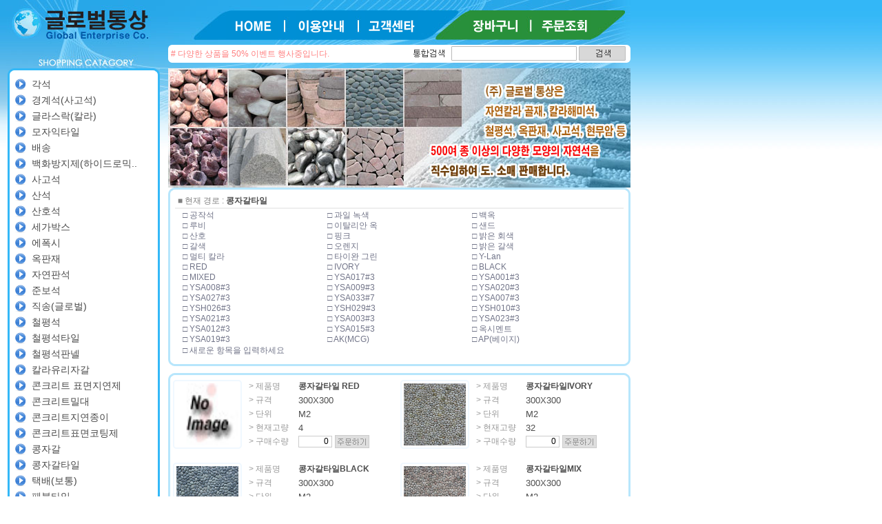

--- FILE ---
content_type: text/html
request_url: http://glmall.kr/list.php?category=149
body_size: 57079
content:
<html>

<head>
<meta http-equiv="content-type" content="text/html; charset=euc-kr">
<title>글로벌통상(주) 쇼핑몰</title>
<meta name="generator" content="Namo WebEditor v6.0">
<style type="text/css">
<!--
/* base */
*{
	line-height:130%;
	font-size:12px;
	font-family: dotum, "돋움", gulim, "굴림", sans-serif;
}
table { border-collapse:collapse; }
body {	
	background:url(/images/common/naviBg.gif) repeat-x; 
	color:#4d4d4d;
}
body, div, dl, dt, dd, ul, ol, li, h1, h2, h3, h4, h5, h6, pre, form, fieldset, input, textarea, p, blockquote, th, td { 
	padding : 0 ;
	margin : 0 ; 
}
ol, ul, li {  
	list-style : none ;  
}
h1, h2, h3, h4, h5, h6 { 
	font-weight : normal ; 
	font-size : 100% ; 
}
form, fieldset, img {  
	border : 0 ; 
}
address, caption, em { 
	font-weight : normal ; 
	font-style : normal ; 
}

/* anchor */
a { 
	text-decoration : none ;
	cursor:hand;
}
a:link, a:visited { 
	color : #494949 ; 
	text-decoration:none; 
}
a:hover, a:active {	
	color:#06c; 
	text-decoration:underline; 
}

.nav a:link, .nav a:visited { 
width: 76 ; height: 43px ; display: block; overflow:hidden; 
background: url(’images/nav1.gif’) 0px 0px no-repeat; 
} 
.nav a:hover, .nav a:active{ 
background-position: 0px -30px; 
}

a:link.top1 {color: #FFFFFF;}
a:visited.top1 {color: #FFFFFF;}
a:hover.top1 {color: #000000;text-decoration : none;}
   
a:link.menu, a:visited.menu {
	color : #494949 ; 
	font-size: 14px; 
	font-weight:normal;
	text-decoration:none; 
}
a:hover.menu {
	color: #000000;
	font-size: 14px; 
	font-weight:bold;
	text-decoration : none;
}

tr.menu {
	bgcolor : #CCCCCC;
}
   
a:link.submenu {color: #727589;}
a:visited.submenu {color: #727589;}
a:hover.submenu {color: #000000;text-decoration : none;}

a:link.list {color: #9c570d;}
a:visited.list {color: #9c570d;}
a:hover.list {color: #000000;text-decoration : none;}

a:link.subcategory {color: #9c570d;}
a:visited.subcategory {color: #9c570d;}
a:hover.subcategory {color: #000000;text-decoration : none;}

BODY, TD {
  font-size : 10pt;
}
th,td { font-size: 10pt; }
//-->
</style>

<script language="JavaScript">
<!--

function remoteWindow( linkpage ) {
	farwindow = window.open('','LinksRemote','width=691,height=600,left=0, top=0, scrollbars=1,resizable=0');
    	if (farwindow != null){
    		if (farwindow.opener == null){
	      		farwindow.opener = self;           
	    	}
      		farwindow.location.href = linkpage;
    	}
}

function na_restore_img_src(name, nsdoc)
{
  var img = eval((navigator.appName.indexOf('Netscape', 0) != -1) ? nsdoc+'.'+name : 'document.all.'+name);
  if (name == '')
    return;
  if (img && img.altsrc) {
    img.src    = img.altsrc;
    img.altsrc = null;
  } 
}

function na_preload_img()
{ 
  var img_list = na_preload_img.arguments;
  if (document.preloadlist == null) 
    document.preloadlist = new Array();
  var top = document.preloadlist.length;
  for (var i=0; i < img_list.length-1; i++) {
    document.preloadlist[top+i] = new Image;
    document.preloadlist[top+i].src = img_list[i+1];
  } 
}

function na_change_img_src(name, nsdoc, rpath, preload)
{ 
  var img = eval((navigator.appName.indexOf('Netscape', 0) != -1) ? nsdoc+'.'+name : 'document.all.'+name);
  if (name == '')
    return;
  if (img) {
    img.altsrc = img.src;
    img.src    = rpath;
  } 
}

function check_ok(id, suryang)
{
	var nums = document.getElementById(id).value;
	
	if(nums == 0)
	{
		alert('수량을 입력하십시요');
		return;
	}
	else if(nums > suryang)
	{
		alert('현 재고량이 부족합니다. 주문 수량은 현 재고량보다 적어야 합니다');
		return;
	}
	
	location.href = 'order_process.php?' + id + '=' + nums;
	return;
}
//-->
</script>
</head>

<body bgcolor="white" leftmargin="0" marginwidth="0" topmargin="0" marginheight="0" style="background-image:url('/images/main_bk_right.jpg'); background-repeat:repeat-x;" onload="na_preload_img(false, '/images/top01_over.gif', '/images/top02_over.gif', '/images/top03_over.gif', '/images/top04_over.gif', '/images/top05_over.gif');">
<table border="0" cellpadding="0" cellspacing="0" width="100%" style="background-image:url('/images/main_bk.jpg'); background-repeat:no-repeat;">
    <tr>
        <td>
                                	<table border="0" cellpadding="0" cellspacing="0" width="915" height="99">
    <tr>
        <td width="11" height="65">&nbsp;</td>
        <td width="221" height="65"><img src="/images/logo.jpg" width="221" height="65" border="0"></td>
        <td width="12" height="65">&nbsp;</td>
        <td height="65" valign="top" background="/images/main_top_bk.jpg">
            <table border="0" cellpadding="0" cellspacing="0" width="100%">
                <tr>
                    <td height="15"></td>
                </tr>
                <tr>
                    <td height="42">
                        <table border="0" cellpadding="0" cellspacing="0" height="43">
                            <tr>
                                <td width="84">&nbsp;</td>
                                <td><a href="/" OnMouseOut="na_restore_img_src('image1', 'document')" OnMouseOver="na_change_img_src('image1', 'document', '/images/top01_over.gif', true)"><img src="/images/top01_none.gif" width="76" height="43" border="0" name="image1" alt="HOME"></a></td>
                                <td width="25">&nbsp;</td>
                                <td><a href="/help.html" OnMouseOut="na_restore_img_src('image2', 'document')" OnMouseOver="na_change_img_src('image2', 'document', '/images/top02_over.gif', true)"><img src="/images/top02_none.gif" width="76" height="43" border="0" name="image2" alt="이용안내"></a></td>
                                <td width="25">&nbsp;</td>
                                <td><a href="/notice.html" OnMouseOut="na_restore_img_src('image3', 'document')" OnMouseOver="na_change_img_src('image3', 'document', '/images/top03_over.gif', true)"><img src="/images/top03_none.gif" width="76" height="43" border="0" name="image3" alt="고객센타"></a></td>
                                <td width="75">&nbsp;</td>
                                <td><a href="/orderform.html" OnMouseOut="na_restore_img_src('image4', 'document')" OnMouseOver="na_change_img_src('image4', 'document', '/images/top04_over.gif', true)"><img src="/images/top04_none.gif" width="76" height="43" border="0" name="image4" alt="장바구니"></a></td>
                                <td width="25">&nbsp;</td>
                                <td><a href="/johoi.html" OnMouseOut="na_restore_img_src('image5', 'document')" OnMouseOver="na_change_img_src('image5', 'document', '/images/top05_over.gif', true)"><img src="/images/top05_none.gif" width="76" height="43" border="0" name="image5" alt="주문조회"></a></td>
                            </tr>
                        </table>
										</td>
                </tr>
            </table>
				</td>
    </tr>
    <tr>
        <td width="11">&nbsp;</td>
        <td width="221">&nbsp;</td>
        <td width="12">&nbsp;</td>
        <td style="background-image:url('/images/tsearch.gif'); background-repeat:no-repeat;" valign="top">
        	<table border="0" cellpadding="0" cellspacing="0" width="100%">
        		<form method="post" action="list.php">
        		<tr>
        			<td collspan="4" height="2"> </td>
        		</tr>
        		<tr>
        			<td>&nbsp;<font color="#FF8080"># 다양한 상품을 50% 이벤트 행사중입니다.</font></td>
        			<td width="100">&nbsp;</td>
        			<td width="180"><input type="text" name="key" maxlength="23" size="23" style="border-width:1; border-style:none;"/></td>
        			<td width="75" valign="top"><input type="image" src="/images/tsearch_btn.gif" width="68" height="21" alt="검색"/></td>
        		</tr>
        		<tr>
        			<td collspan="4" height="2"> </td>
        		</tr>
        		</form>
        	</table>
        </td>
    </tr>
</table>
				</td>
    </tr>
    <tr>
        <td>
            <table border="0" cellpadding="0" cellspacing="0" width="915">
                <tr>
                    <td width="11">&nbsp;</td>
                    <td width="221" valign="top">
                        <table border="0" cellpadding="0" cellspacing="0" width="100%">
                            <tr>
                                <td height="14" background="/images/catagory_bk_top.gif"></td>
                            </tr>
                            <tr>
                                <td background="/images/catagory_bk_middle.gif">
                                	<table border="0" cellpadding="0" cellspacing="0" width="100%">
	<tr>
		<td class="menu1" width="10">&nbsp;</td>
		<td class="menu1" width="25"><img src="/images/31_16x16.png" width="16" height="16" border="0"></td>
		<td class="menu1" valign="middle"><a href="list.php?category=186" alt="각석" class="menu">각석</a></td>
		<td class="menu1" width="6">&nbsp;</td>
	</tr>
	<tr>
		<td height="5" colspan="4"></td>
	</tr>
	<tr>
		<td class="menu1" width="10">&nbsp;</td>
		<td class="menu1" width="25"><img src="/images/31_16x16.png" width="16" height="16" border="0"></td>
		<td class="menu1" valign="middle"><a href="list.php?category=521" alt="경계석(사고석)" class="menu">경계석(사고석)</a></td>
		<td class="menu1" width="6">&nbsp;</td>
	</tr>
	<tr>
		<td height="5" colspan="4"></td>
	</tr>
	<tr>
		<td class="menu1" width="10">&nbsp;</td>
		<td class="menu1" width="25"><img src="/images/31_16x16.png" width="16" height="16" border="0"></td>
		<td class="menu1" valign="middle"><a href="list.php?category=580" alt="글라스락(칼라)" class="menu">글라스락(칼라)</a></td>
		<td class="menu1" width="6">&nbsp;</td>
	</tr>
	<tr>
		<td height="5" colspan="4"></td>
	</tr>
	<tr>
		<td class="menu1" width="10">&nbsp;</td>
		<td class="menu1" width="25"><img src="/images/31_16x16.png" width="16" height="16" border="0"></td>
		<td class="menu1" valign="middle"><a href="list.php?category=124" alt="모자익타일" class="menu">모자익타일</a></td>
		<td class="menu1" width="6">&nbsp;</td>
	</tr>
	<tr>
		<td height="5" colspan="4"></td>
	</tr>
	<tr>
		<td class="menu1" width="10">&nbsp;</td>
		<td class="menu1" width="25"><img src="/images/31_16x16.png" width="16" height="16" border="0"></td>
		<td class="menu1" valign="middle"><a href="list.php?category=650" alt="배송" class="menu">배송</a></td>
		<td class="menu1" width="6">&nbsp;</td>
	</tr>
	<tr>
		<td height="5" colspan="4"></td>
	</tr>
	<tr>
		<td class="menu1" width="10">&nbsp;</td>
		<td class="menu1" width="25"><img src="/images/31_16x16.png" width="16" height="16" border="0"></td>
		<td class="menu1" valign="middle"><a href="list.php?category=464" alt="백화방지제(하이드로믹스)" class="menu">백화방지제(하이드로믹..</a></td>
		<td class="menu1" width="6">&nbsp;</td>
	</tr>
	<tr>
		<td height="5" colspan="4"></td>
	</tr>
	<tr>
		<td class="menu1" width="10">&nbsp;</td>
		<td class="menu1" width="25"><img src="/images/31_16x16.png" width="16" height="16" border="0"></td>
		<td class="menu1" valign="middle"><a href="list.php?category=365" alt="사고석" class="menu">사고석</a></td>
		<td class="menu1" width="6">&nbsp;</td>
	</tr>
	<tr>
		<td height="5" colspan="4"></td>
	</tr>
	<tr>
		<td class="menu1" width="10">&nbsp;</td>
		<td class="menu1" width="25"><img src="/images/31_16x16.png" width="16" height="16" border="0"></td>
		<td class="menu1" valign="middle"><a href="list.php?category=494" alt="산석" class="menu">산석</a></td>
		<td class="menu1" width="6">&nbsp;</td>
	</tr>
	<tr>
		<td height="5" colspan="4"></td>
	</tr>
	<tr>
		<td class="menu1" width="10">&nbsp;</td>
		<td class="menu1" width="25"><img src="/images/31_16x16.png" width="16" height="16" border="0"></td>
		<td class="menu1" valign="middle"><a href="list.php?category=370" alt="산호석" class="menu">산호석</a></td>
		<td class="menu1" width="6">&nbsp;</td>
	</tr>
	<tr>
		<td height="5" colspan="4"></td>
	</tr>
	<tr>
		<td class="menu1" width="10">&nbsp;</td>
		<td class="menu1" width="25"><img src="/images/31_16x16.png" width="16" height="16" border="0"></td>
		<td class="menu1" valign="middle"><a href="list.php?category=495" alt="세가박스" class="menu">세가박스</a></td>
		<td class="menu1" width="6">&nbsp;</td>
	</tr>
	<tr>
		<td height="5" colspan="4"></td>
	</tr>
	<tr>
		<td class="menu1" width="10">&nbsp;</td>
		<td class="menu1" width="25"><img src="/images/31_16x16.png" width="16" height="16" border="0"></td>
		<td class="menu1" valign="middle"><a href="list.php?category=168" alt="에폭시" class="menu">에폭시</a></td>
		<td class="menu1" width="6">&nbsp;</td>
	</tr>
	<tr>
		<td height="5" colspan="4"></td>
	</tr>
	<tr>
		<td class="menu1" width="10">&nbsp;</td>
		<td class="menu1" width="25"><img src="/images/31_16x16.png" width="16" height="16" border="0"></td>
		<td class="menu1" valign="middle"><a href="list.php?category=203" alt="옥판재" class="menu">옥판재</a></td>
		<td class="menu1" width="6">&nbsp;</td>
	</tr>
	<tr>
		<td height="5" colspan="4"></td>
	</tr>
	<tr>
		<td class="menu1" width="10">&nbsp;</td>
		<td class="menu1" width="25"><img src="/images/31_16x16.png" width="16" height="16" border="0"></td>
		<td class="menu1" valign="middle"><a href="list.php?category=113" alt="자연판석" class="menu">자연판석</a></td>
		<td class="menu1" width="6">&nbsp;</td>
	</tr>
	<tr>
		<td height="5" colspan="4"></td>
	</tr>
	<tr>
		<td class="menu1" width="10">&nbsp;</td>
		<td class="menu1" width="25"><img src="/images/31_16x16.png" width="16" height="16" border="0"></td>
		<td class="menu1" valign="middle"><a href="list.php?category=90" alt="준보석" class="menu">준보석</a></td>
		<td class="menu1" width="6">&nbsp;</td>
	</tr>
	<tr>
		<td height="5" colspan="4"></td>
	</tr>
	<tr>
		<td class="menu1" width="10">&nbsp;</td>
		<td class="menu1" width="25"><img src="/images/31_16x16.png" width="16" height="16" border="0"></td>
		<td class="menu1" valign="middle"><a href="list.php?category=659" alt="직송(글로벌)" class="menu">직송(글로벌)</a></td>
		<td class="menu1" width="6">&nbsp;</td>
	</tr>
	<tr>
		<td height="5" colspan="4"></td>
	</tr>
	<tr>
		<td class="menu1" width="10">&nbsp;</td>
		<td class="menu1" width="25"><img src="/images/31_16x16.png" width="16" height="16" border="0"></td>
		<td class="menu1" valign="middle"><a href="list.php?category=63" alt="철평석" class="menu">철평석</a></td>
		<td class="menu1" width="6">&nbsp;</td>
	</tr>
	<tr>
		<td height="5" colspan="4"></td>
	</tr>
	<tr>
		<td class="menu1" width="10">&nbsp;</td>
		<td class="menu1" width="25"><img src="/images/31_16x16.png" width="16" height="16" border="0"></td>
		<td class="menu1" valign="middle"><a href="list.php?category=270" alt="철평석타일" class="menu">철평석타일</a></td>
		<td class="menu1" width="6">&nbsp;</td>
	</tr>
	<tr>
		<td height="5" colspan="4"></td>
	</tr>
	<tr>
		<td class="menu1" width="10">&nbsp;</td>
		<td class="menu1" width="25"><img src="/images/31_16x16.png" width="16" height="16" border="0"></td>
		<td class="menu1" valign="middle"><a href="list.php?category=299" alt="철평석판넬" class="menu">철평석판넬</a></td>
		<td class="menu1" width="6">&nbsp;</td>
	</tr>
	<tr>
		<td height="5" colspan="4"></td>
	</tr>
	<tr>
		<td class="menu1" width="10">&nbsp;</td>
		<td class="menu1" width="25"><img src="/images/31_16x16.png" width="16" height="16" border="0"></td>
		<td class="menu1" valign="middle"><a href="list.php?category=567" alt="칼라유리자갈" class="menu">칼라유리자갈</a></td>
		<td class="menu1" width="6">&nbsp;</td>
	</tr>
	<tr>
		<td height="5" colspan="4"></td>
	</tr>
	<tr>
		<td class="menu1" width="10">&nbsp;</td>
		<td class="menu1" width="25"><img src="/images/31_16x16.png" width="16" height="16" border="0"></td>
		<td class="menu1" valign="middle"><a href="list.php?category=422" alt="콘크리트 표면지연제" class="menu">콘크리트 표면지연제</a></td>
		<td class="menu1" width="6">&nbsp;</td>
	</tr>
	<tr>
		<td height="5" colspan="4"></td>
	</tr>
	<tr>
		<td class="menu1" width="10">&nbsp;</td>
		<td class="menu1" width="25"><img src="/images/31_16x16.png" width="16" height="16" border="0"></td>
		<td class="menu1" valign="middle"><a href="list.php?category=702" alt="콘크리트밀대" class="menu">콘크리트밀대</a></td>
		<td class="menu1" width="6">&nbsp;</td>
	</tr>
	<tr>
		<td height="5" colspan="4"></td>
	</tr>
	<tr>
		<td class="menu1" width="10">&nbsp;</td>
		<td class="menu1" width="25"><img src="/images/31_16x16.png" width="16" height="16" border="0"></td>
		<td class="menu1" valign="middle"><a href="list.php?category=465" alt="콘크리트지연종이" class="menu">콘크리트지연종이</a></td>
		<td class="menu1" width="6">&nbsp;</td>
	</tr>
	<tr>
		<td height="5" colspan="4"></td>
	</tr>
	<tr>
		<td class="menu1" width="10">&nbsp;</td>
		<td class="menu1" width="25"><img src="/images/31_16x16.png" width="16" height="16" border="0"></td>
		<td class="menu1" valign="middle"><a href="list.php?category=699" alt="콘크리트표면코팅제" class="menu">콘크리트표면코팅제</a></td>
		<td class="menu1" width="6">&nbsp;</td>
	</tr>
	<tr>
		<td height="5" colspan="4"></td>
	</tr>
	<tr>
		<td class="menu1" width="10">&nbsp;</td>
		<td class="menu1" width="25"><img src="/images/31_16x16.png" width="16" height="16" border="0"></td>
		<td class="menu1" valign="middle"><a href="list.php?category=29" alt="콩자갈" class="menu">콩자갈</a></td>
		<td class="menu1" width="6">&nbsp;</td>
	</tr>
	<tr>
		<td height="5" colspan="4"></td>
	</tr>
	<tr>
		<td class="menu1" width="10">&nbsp;</td>
		<td class="menu1" width="25"><img src="/images/31_16x16.png" width="16" height="16" border="0"></td>
		<td class="menu1" valign="middle"><a href="list.php?category=149" alt="콩자갈타일" class="menu">콩자갈타일</a></td>
		<td class="menu1" width="6">&nbsp;</td>
	</tr>
	<tr>
		<td height="5" colspan="4"></td>
	</tr>
	<tr>
		<td class="menu1" width="10">&nbsp;</td>
		<td class="menu1" width="25"><img src="/images/31_16x16.png" width="16" height="16" border="0"></td>
		<td class="menu1" valign="middle"><a href="list.php?category=657" alt="택배(보통)" class="menu">택배(보통)</a></td>
		<td class="menu1" width="6">&nbsp;</td>
	</tr>
	<tr>
		<td height="5" colspan="4"></td>
	</tr>
	<tr>
		<td class="menu1" width="10">&nbsp;</td>
		<td class="menu1" width="25"><img src="/images/31_16x16.png" width="16" height="16" border="0"></td>
		<td class="menu1" valign="middle"><a href="list.php?category=139" alt="페블타일" class="menu">페블타일</a></td>
		<td class="menu1" width="6">&nbsp;</td>
	</tr>
	<tr>
		<td height="5" colspan="4"></td>
	</tr>
	<tr>
		<td class="menu1" width="10">&nbsp;</td>
		<td class="menu1" width="25"><img src="/images/31_16x16.png" width="16" height="16" border="0"></td>
		<td class="menu1" valign="middle"><a href="list.php?category=2" alt="해미석" class="menu">해미석</a></td>
		<td class="menu1" width="6">&nbsp;</td>
	</tr>
	<tr>
		<td height="5" colspan="4"></td>
	</tr>
	<tr>
		<td class="menu1" width="10">&nbsp;</td>
		<td class="menu1" width="25"><img src="/images/31_16x16.png" width="16" height="16" border="0"></td>
		<td class="menu1" valign="middle"><a href="list.php?category=199" alt="현무암(화산석)" class="menu">현무암(화산석)</a></td>
		<td class="menu1" width="6">&nbsp;</td>
	</tr>
	<tr>
		<td height="5" colspan="4"></td>
	</tr>
	<tr>
		<td class="menu1" width="10">&nbsp;</td>
		<td class="menu1" width="25"><img src="/images/31_16x16.png" width="16" height="16" border="0"></td>
		<td class="menu1" valign="middle"><a href="list.php?category=83" alt="호박돌" class="menu">호박돌</a></td>
		<td class="menu1" width="6">&nbsp;</td>
	</tr>
	<tr>
		<td height="5" colspan="4"></td>
	</tr>
	<tr>
		<td class="menu1" width="10">&nbsp;</td>
		<td class="menu1" width="25"><img src="/images/31_16x16.png" width="16" height="16" border="0"></td>
		<td class="menu1" valign="middle"><a href="list.php?category=463" alt="호피석" class="menu">호피석</a></td>
		<td class="menu1" width="6">&nbsp;</td>
	</tr>
	<tr>
		<td height="5" colspan="4"></td>
	</tr>
	<tr>
		<td class="menu1" width="10">&nbsp;</td>
		<td colspan="3">&nbsp;
			<object classid="clsid:d27cdb6e-ae6d-11cf-96b8-444553540000" width="190" height="50" id="event" align="middle">
				<param name="movie" value="event.swf" />
				<param name="quality" value="high" />
				<param name="bgcolor" value="#ffffff" />
				<param name="play" value="true" />
				<param name="loop" value="true" />
				<param name="wmode" value="window" />
				<param name="scale" value="showall" />
				<param name="menu" value="true" />
				<param name="devicefont" value="false" />
				<param name="salign" value="" />
				<param name="allowScriptAccess" value="sameDomain" />
				<!--[if !IE]>-->
				<object type="application/x-shockwave-flash" data="event.swf" width="190" height="50">
					<param name="movie" value="event.swf" />
					<param name="quality" value="high" />
					<param name="bgcolor" value="#ffffff" />
					<param name="play" value="true" />
					<param name="loop" value="true" />
					<param name="wmode" value="window" />
					<param name="scale" value="showall" />
					<param name="menu" value="true" />
					<param name="devicefont" value="false" />
					<param name="salign" value="" />
					<param name="allowScriptAccess" value="sameDomain" />
				<!--<![endif]-->
					<a href="http://www.adobe.com/go/getflash">
						<img src="http://www.adobe.com/images/shared/download_buttons/get_flash_player.gif" alt="Adobe Flash Player 가져오기" />
					</a>
				<!--[if !IE]>-->
				</object>
				<!--<![endif]-->
			</object>
		</td>
	</tr>
	<tr>
		<td height="5" colspan="4"></td>
	</tr>
</table>
																</td>
                            </tr>
                            <tr>
                                <td height="16" background="/images/catagory_bk_bottom.gif"></td>
                            </tr>
                            <tr>
                                <td height="16"></td>
                            </tr>
                            <tr>
                                <td height="16"><img src="/images/bankno.gif" width="221" height="94" border="0"></td>
                            </tr>
                            <tr>
                                <td height="16"></td>
                            </tr>
                            <tr>
                                <td height="16"><img src="/images/1tonover.gif" width="221" height="57" border="0"></td>
                            </tr>
                            <tr>
                                <td>&nbsp;</td>
                            </tr>
                        </table>
										</td>
                    <td width="12">&nbsp;</td>
                    <td valign="top">
                    		<img src="/images/main02.jpg" width="671" height="173" border="0">
                        <table border="0" cellpadding="0" cellspacing="0" width="100%">
                            <tr>
                                <td background="/images/list_top.gif" height="10">
                                </td>
                            </tr>
                            <tr>
                                <td background="/images/list_middle.gif" valign="top" align="center">
                                	
<table  border="0" cellpadding="0" cellspacing="0">
	<tr>
		<td>&nbsp;<span style="font-size:10pt;"><font color="#808080">■ 현재 경로 : </font><b>콩자갈타일</b></span></td>
	</tr>
	<tr>
		<td height="2"></td>
	</tr>
	<tr>
		<td height="2" bgcolor="#EEEEEE"></td>
	</tr>
	<tr>
		<td height="2"></td>
	</tr>
	<tr>
		<td width="651">
                        <table border="0" cellpadding="1" cellspacing="3" width="630" align="center">
<tr>                                <td width="33%">
                                    <p><span style="font-size:10pt;"><a class="submenu" href="list.php?category=178" title=""> □ 공작석</a></span></p>
                                </td>
                                <td width="33%">
                                    <p><span style="font-size:10pt;"><a class="submenu" href="list.php?category=177" title=""> □ 과일 녹색</a></span></p>
                                </td>
                                <td width="33%">
                                    <p><span style="font-size:10pt;"><a class="submenu" href="list.php?category=175" title=""> □ 백옥</a></span></p>
                                </td>
</tr><tr>                                <td width="33%">
                                    <p><span style="font-size:10pt;"><a class="submenu" href="list.php?category=176" title=""> □ 루비</a></span></p>
                                </td>
                                <td width="33%">
                                    <p><span style="font-size:10pt;"><a class="submenu" href="list.php?category=150" title=""> □ 이탈리안 옥</a></span></p>
                                </td>
                                <td width="33%">
                                    <p><span style="font-size:10pt;"><a class="submenu" href="list.php?category=151" title=""> □ 샌드</a></span></p>
                                </td>
</tr><tr>                                <td width="33%">
                                    <p><span style="font-size:10pt;"><a class="submenu" href="list.php?category=152" title=""> □ 산호</a></span></p>
                                </td>
                                <td width="33%">
                                    <p><span style="font-size:10pt;"><a class="submenu" href="list.php?category=153" title=""> □ 핑크</a></span></p>
                                </td>
                                <td width="33%">
                                    <p><span style="font-size:10pt;"><a class="submenu" href="list.php?category=154" title=""> □ 밝은 회색</a></span></p>
                                </td>
</tr><tr>                                <td width="33%">
                                    <p><span style="font-size:10pt;"><a class="submenu" href="list.php?category=155" title=""> □ 갈색</a></span></p>
                                </td>
                                <td width="33%">
                                    <p><span style="font-size:10pt;"><a class="submenu" href="list.php?category=156" title=""> □ 오렌지</a></span></p>
                                </td>
                                <td width="33%">
                                    <p><span style="font-size:10pt;"><a class="submenu" href="list.php?category=157" title=""> □ 밝은 갈색</a></span></p>
                                </td>
</tr><tr>                                <td width="33%">
                                    <p><span style="font-size:10pt;"><a class="submenu" href="list.php?category=158" title=""> □ 멀티 칼라</a></span></p>
                                </td>
                                <td width="33%">
                                    <p><span style="font-size:10pt;"><a class="submenu" href="list.php?category=179" title=""> □ 타이완 그린</a></span></p>
                                </td>
                                <td width="33%">
                                    <p><span style="font-size:10pt;"><a class="submenu" href="list.php?category=180" title=""> □ Y-Lan</a></span></p>
                                </td>
</tr><tr>                                <td width="33%">
                                    <p><span style="font-size:10pt;"><a class="submenu" href="list.php?category=376" title=""> □ RED</a></span></p>
                                </td>
                                <td width="33%">
                                    <p><span style="font-size:10pt;"><a class="submenu" href="list.php?category=377" title=""> □ IVORY</a></span></p>
                                </td>
                                <td width="33%">
                                    <p><span style="font-size:10pt;"><a class="submenu" href="list.php?category=378" title=""> □ BLACK</a></span></p>
                                </td>
</tr><tr>                                <td width="33%">
                                    <p><span style="font-size:10pt;"><a class="submenu" href="list.php?category=379" title=""> □ MIXED</a></span></p>
                                </td>
                                <td width="33%">
                                    <p><span style="font-size:10pt;"><a class="submenu" href="list.php?category=618" title=""> □ YSA017#3</a></span></p>
                                </td>
                                <td width="33%">
                                    <p><span style="font-size:10pt;"><a class="submenu" href="list.php?category=619" title=""> □ YSA001#3</a></span></p>
                                </td>
</tr><tr>                                <td width="33%">
                                    <p><span style="font-size:10pt;"><a class="submenu" href="list.php?category=620" title=""> □ YSA008#3</a></span></p>
                                </td>
                                <td width="33%">
                                    <p><span style="font-size:10pt;"><a class="submenu" href="list.php?category=621" title=""> □ YSA009#3</a></span></p>
                                </td>
                                <td width="33%">
                                    <p><span style="font-size:10pt;"><a class="submenu" href="list.php?category=622" title=""> □ YSA020#3</a></span></p>
                                </td>
</tr><tr>                                <td width="33%">
                                    <p><span style="font-size:10pt;"><a class="submenu" href="list.php?category=623" title=""> □ YSA027#3</a></span></p>
                                </td>
                                <td width="33%">
                                    <p><span style="font-size:10pt;"><a class="submenu" href="list.php?category=624" title=""> □ YSA033#7</a></span></p>
                                </td>
                                <td width="33%">
                                    <p><span style="font-size:10pt;"><a class="submenu" href="list.php?category=633" title=""> □ YSA007#3</a></span></p>
                                </td>
</tr><tr>                                <td width="33%">
                                    <p><span style="font-size:10pt;"><a class="submenu" href="list.php?category=634" title=""> □ YSH026#3</a></span></p>
                                </td>
                                <td width="33%">
                                    <p><span style="font-size:10pt;"><a class="submenu" href="list.php?category=635" title=""> □ YSH029#3</a></span></p>
                                </td>
                                <td width="33%">
                                    <p><span style="font-size:10pt;"><a class="submenu" href="list.php?category=636" title=""> □ YSH010#3</a></span></p>
                                </td>
</tr><tr>                                <td width="33%">
                                    <p><span style="font-size:10pt;"><a class="submenu" href="list.php?category=671" title=""> □ YSA021#3</a></span></p>
                                </td>
                                <td width="33%">
                                    <p><span style="font-size:10pt;"><a class="submenu" href="list.php?category=672" title=""> □ YSA003#3</a></span></p>
                                </td>
                                <td width="33%">
                                    <p><span style="font-size:10pt;"><a class="submenu" href="list.php?category=673" title=""> □ YSA023#3</a></span></p>
                                </td>
</tr><tr>                                <td width="33%">
                                    <p><span style="font-size:10pt;"><a class="submenu" href="list.php?category=674" title=""> □ YSA012#3</a></span></p>
                                </td>
                                <td width="33%">
                                    <p><span style="font-size:10pt;"><a class="submenu" href="list.php?category=675" title=""> □ YSA015#3</a></span></p>
                                </td>
                                <td width="33%">
                                    <p><span style="font-size:10pt;"><a class="submenu" href="list.php?category=676" title=""> □ 옥시멘트</a></span></p>
                                </td>
</tr><tr>                                <td width="33%">
                                    <p><span style="font-size:10pt;"><a class="submenu" href="list.php?category=677" title=""> □ YSA019#3</a></span></p>
                                </td>
                                <td width="33%">
                                    <p><span style="font-size:10pt;"><a class="submenu" href="list.php?category=678" title=""> □ AK(MCG)</a></span></p>
                                </td>
                                <td width="33%">
                                    <p><span style="font-size:10pt;"><a class="submenu" href="list.php?category=679" title=""> □ AP(베이지)</a></span></p>
                                </td>
</tr><tr>                                <td width="33%">
                                    <p><span style="font-size:10pt;"><a class="submenu" href="list.php?category=680" title=""> □ 새로운 항목을 입력하세요</a></span></p>
                                </td>
<td colspan="2">&nbsp;</td></tr>                        </table>
		</td>
	</tr>
</table>
																</td>
                            </tr>
                            <tr>
                                <td background="/images/list_bottom.gif" height="14">
																</td>
                            </tr>
                            <tr>
                                <td height="10"></td>
                            </tr>
                            <tr>
                                <td background="/images/list_top.gif" height="10">
                                </td>
                            </tr>
                            <tr>
                                <td background="/images/list_middle.gif" valign="top" align="center">
                                	<table border="0" cellpadding="0" cellspacing="0" width="658">
	<form name="sbizform" method="post" action="order_process.php">
	<tr>
		<td>
			<table border="0" cellpadding="0" cellspacing="0" width="658">
<tr>
<td width="328"><table border="0" cellpadding="0" cellspacing="0" width="328" height="100">
	<tr>
		<td width="110">
			<table border="0" cellpadding="0" cellspacing="0">
				<tr>
					<td width="100" height="100" align="center" valign="middle" background="/images/list_img_bk.gif"><a href="javascript:remoteWindow('productinfo.php?puid=916');"><img src="images/nosajins.jpg" width="90" height="90" border="0"></a></td>
				</tr>
			</table>
		</td>
		<td>
			<table border="0" cellpadding="2" cellspacing="0" width="100%">
				<tr>
					<td width="72" height="20"><span style="font-size:10pt;"><font color="#999999">&gt; 제품명</font></span></td>
					<td><span style="font-size:10pt;"><b>콩자갈타일 RED</b></span></td>
				</tr>
				<tr>
					<td width="72" height="20"><span style="font-size:10pt;"><font color="#999999">&gt; 규격</font></span></td>
					<td><span style="font-size:10pt;">300X300</span></td>
				</tr>
				<tr>
					<td width="72" height="20"><span style="font-size:10pt;"><font color="#999999">&gt; 단위</font></span></td>
					<td><span style="font-size:10pt;">M2</span></td>
				</tr>
				<tr>
					<td width="72" height="20"><span style="font-size:10pt;"><font color="#999999">&gt; 현재고량</font></span></td>
					<td><span style="font-size:10pt;">4</span><input type="hidden" id="su916" name="sun916" value="4"></td>
				</tr>
				<tr>
					<td width="72" height="20"><span style="font-size:10pt;"><font color="#999999">&gt; 구매수량</font></span></td>
					<td>
						<p><span style="font-size:10pt;"><input type="text" id="id916" name="p916" value="0" maxlength="5" size="5" style="text-align:right; background-color:white; padding-right:4px; border-width:1px; border-color:rgb(204,204,204); border-style:solid;" > </span> <a href="javascript:check_ok('p916', 4);"><img src="/images/list_order_one.gif" width="50" height="19" border="0" align="absmiddle"></a></p>
					</td>
				</tr>
			</table>
		</td>
	</tr>
</table></td>
				<td width="2"></td>
<td width="328"><table border="0" cellpadding="0" cellspacing="0" width="328" height="100">
	<tr>
		<td width="110">
			<table border="0" cellpadding="0" cellspacing="0">
				<tr>
					<td width="100" height="100" align="center" valign="middle" background="/images/list_img_bk.gif"><a href="javascript:remoteWindow('productinfo.php?puid=917');"><img src="sajin/0377.jpg" width="90" height="90" border="0"></a></td>
				</tr>
			</table>
		</td>
		<td>
			<table border="0" cellpadding="2" cellspacing="0" width="100%">
				<tr>
					<td width="72" height="20"><span style="font-size:10pt;"><font color="#999999">&gt; 제품명</font></span></td>
					<td><span style="font-size:10pt;"><b>콩자갈타일IVORY</b></span></td>
				</tr>
				<tr>
					<td width="72" height="20"><span style="font-size:10pt;"><font color="#999999">&gt; 규격</font></span></td>
					<td><span style="font-size:10pt;">300X300</span></td>
				</tr>
				<tr>
					<td width="72" height="20"><span style="font-size:10pt;"><font color="#999999">&gt; 단위</font></span></td>
					<td><span style="font-size:10pt;">M2</span></td>
				</tr>
				<tr>
					<td width="72" height="20"><span style="font-size:10pt;"><font color="#999999">&gt; 현재고량</font></span></td>
					<td><span style="font-size:10pt;">32</span><input type="hidden" id="su917" name="sun917" value="32"></td>
				</tr>
				<tr>
					<td width="72" height="20"><span style="font-size:10pt;"><font color="#999999">&gt; 구매수량</font></span></td>
					<td>
						<p><span style="font-size:10pt;"><input type="text" id="id917" name="p917" value="0" maxlength="5" size="5" style="text-align:right; background-color:white; padding-right:4px; border-width:1px; border-color:rgb(204,204,204); border-style:solid;" > </span> <a href="javascript:check_ok('p917', 32);"><img src="/images/list_order_one.gif" width="50" height="19" border="0" align="absmiddle"></a></p>
					</td>
				</tr>
			</table>
		</td>
	</tr>
</table></td>
				</tr><tr><td colspan="3" height="20"></td></tr><tr>
<td width="328"><table border="0" cellpadding="0" cellspacing="0" width="328" height="100">
	<tr>
		<td width="110">
			<table border="0" cellpadding="0" cellspacing="0">
				<tr>
					<td width="100" height="100" align="center" valign="middle" background="/images/list_img_bk.gif"><a href="javascript:remoteWindow('productinfo.php?puid=918');"><img src="sajin/0378.jpg" width="90" height="90" border="0"></a></td>
				</tr>
			</table>
		</td>
		<td>
			<table border="0" cellpadding="2" cellspacing="0" width="100%">
				<tr>
					<td width="72" height="20"><span style="font-size:10pt;"><font color="#999999">&gt; 제품명</font></span></td>
					<td><span style="font-size:10pt;"><b>콩자갈타일BLACK</b></span></td>
				</tr>
				<tr>
					<td width="72" height="20"><span style="font-size:10pt;"><font color="#999999">&gt; 규격</font></span></td>
					<td><span style="font-size:10pt;">300X300</span></td>
				</tr>
				<tr>
					<td width="72" height="20"><span style="font-size:10pt;"><font color="#999999">&gt; 단위</font></span></td>
					<td><span style="font-size:10pt;">M2</span></td>
				</tr>
				<tr>
					<td width="72" height="20"><span style="font-size:10pt;"><font color="#999999">&gt; 현재고량</font></span></td>
					<td><span style="font-size:10pt;">56</span><input type="hidden" id="su918" name="sun918" value="56"></td>
				</tr>
				<tr>
					<td width="72" height="20"><span style="font-size:10pt;"><font color="#999999">&gt; 구매수량</font></span></td>
					<td>
						<p><span style="font-size:10pt;"><input type="text" id="id918" name="p918" value="0" maxlength="5" size="5" style="text-align:right; background-color:white; padding-right:4px; border-width:1px; border-color:rgb(204,204,204); border-style:solid;" > </span> <a href="javascript:check_ok('p918', 56);"><img src="/images/list_order_one.gif" width="50" height="19" border="0" align="absmiddle"></a></p>
					</td>
				</tr>
			</table>
		</td>
	</tr>
</table></td>
				<td width="2"></td>
<td width="328"><table border="0" cellpadding="0" cellspacing="0" width="328" height="100">
	<tr>
		<td width="110">
			<table border="0" cellpadding="0" cellspacing="0">
				<tr>
					<td width="100" height="100" align="center" valign="middle" background="/images/list_img_bk.gif"><a href="javascript:remoteWindow('productinfo.php?puid=919');"><img src="sajin/0379.jpg" width="90" height="90" border="0"></a></td>
				</tr>
			</table>
		</td>
		<td>
			<table border="0" cellpadding="2" cellspacing="0" width="100%">
				<tr>
					<td width="72" height="20"><span style="font-size:10pt;"><font color="#999999">&gt; 제품명</font></span></td>
					<td><span style="font-size:10pt;"><b>콩자갈타일MIX</b></span></td>
				</tr>
				<tr>
					<td width="72" height="20"><span style="font-size:10pt;"><font color="#999999">&gt; 규격</font></span></td>
					<td><span style="font-size:10pt;">300X300</span></td>
				</tr>
				<tr>
					<td width="72" height="20"><span style="font-size:10pt;"><font color="#999999">&gt; 단위</font></span></td>
					<td><span style="font-size:10pt;">M2</span></td>
				</tr>
				<tr>
					<td width="72" height="20"><span style="font-size:10pt;"><font color="#999999">&gt; 현재고량</font></span></td>
					<td><span style="font-size:10pt;">3</span><input type="hidden" id="su919" name="sun919" value="3"></td>
				</tr>
				<tr>
					<td width="72" height="20"><span style="font-size:10pt;"><font color="#999999">&gt; 구매수량</font></span></td>
					<td>
						<p><span style="font-size:10pt;"><input type="text" id="id919" name="p919" value="0" maxlength="5" size="5" style="text-align:right; background-color:white; padding-right:4px; border-width:1px; border-color:rgb(204,204,204); border-style:solid;" > </span> <a href="javascript:check_ok('p919', 3);"><img src="/images/list_order_one.gif" width="50" height="19" border="0" align="absmiddle"></a></p>
					</td>
				</tr>
			</table>
		</td>
	</tr>
</table></td>
				</tr><tr><td colspan="3" height="20"></td></tr><tr>
<td width="328"><table border="0" cellpadding="0" cellspacing="0" width="328" height="100">
	<tr>
		<td width="110">
			<table border="0" cellpadding="0" cellspacing="0">
				<tr>
					<td width="100" height="100" align="center" valign="middle" background="/images/list_img_bk.gif"><a href="javascript:remoteWindow('productinfo.php?puid=1213');"><img src="sajin/0618.jpg" width="90" height="90" border="0"></a></td>
				</tr>
			</table>
		</td>
		<td>
			<table border="0" cellpadding="2" cellspacing="0" width="100%">
				<tr>
					<td width="72" height="20"><span style="font-size:10pt;"><font color="#999999">&gt; 제품명</font></span></td>
					<td><span style="font-size:10pt;"><b>콩자갈타일YSA017#3</b></span></td>
				</tr>
				<tr>
					<td width="72" height="20"><span style="font-size:10pt;"><font color="#999999">&gt; 규격</font></span></td>
					<td><span style="font-size:10pt;">300x300,인터락 </span></td>
				</tr>
				<tr>
					<td width="72" height="20"><span style="font-size:10pt;"><font color="#999999">&gt; 단위</font></span></td>
					<td><span style="font-size:10pt;">M2</span></td>
				</tr>
				<tr>
					<td width="72" height="20"><span style="font-size:10pt;"><font color="#999999">&gt; 현재고량</font></span></td>
					<td><span style="font-size:10pt;">0</span><input type="hidden" id="su1213" name="sun1213" value="0"></td>
				</tr>
				<tr>
					<td width="72" height="20"><span style="font-size:10pt;"><font color="#999999">&gt; 구매수량</font></span></td>
					<td>
						<p><span style="font-size:10pt;"><input type="text" id="id1213" name="p1213" value="0" maxlength="5" size="5" style="text-align:right; background-color:white; padding-right:4px; border-width:1px; border-color:rgb(204,204,204); border-style:solid;"  disabled> </span> <a href="javascript:check_ok('p1213', 0);"><img src="/images/list_order_one.gif" width="50" height="19" border="0" align="absmiddle"></a></p>
					</td>
				</tr>
			</table>
		</td>
	</tr>
</table></td>
				<td width="2"></td>
<td width="328"><table border="0" cellpadding="0" cellspacing="0" width="328" height="100">
	<tr>
		<td width="110">
			<table border="0" cellpadding="0" cellspacing="0">
				<tr>
					<td width="100" height="100" align="center" valign="middle" background="/images/list_img_bk.gif"><a href="javascript:remoteWindow('productinfo.php?puid=1214');"><img src="sajin/0619.jpg" width="90" height="90" border="0"></a></td>
				</tr>
			</table>
		</td>
		<td>
			<table border="0" cellpadding="2" cellspacing="0" width="100%">
				<tr>
					<td width="72" height="20"><span style="font-size:10pt;"><font color="#999999">&gt; 제품명</font></span></td>
					<td><span style="font-size:10pt;"><b>콩자갈타일YSA001#3</b></span></td>
				</tr>
				<tr>
					<td width="72" height="20"><span style="font-size:10pt;"><font color="#999999">&gt; 규격</font></span></td>
					<td><span style="font-size:10pt;">300x300,인터락킹 </span></td>
				</tr>
				<tr>
					<td width="72" height="20"><span style="font-size:10pt;"><font color="#999999">&gt; 단위</font></span></td>
					<td><span style="font-size:10pt;">M2</span></td>
				</tr>
				<tr>
					<td width="72" height="20"><span style="font-size:10pt;"><font color="#999999">&gt; 현재고량</font></span></td>
					<td><span style="font-size:10pt;">2</span><input type="hidden" id="su1214" name="sun1214" value="2"></td>
				</tr>
				<tr>
					<td width="72" height="20"><span style="font-size:10pt;"><font color="#999999">&gt; 구매수량</font></span></td>
					<td>
						<p><span style="font-size:10pt;"><input type="text" id="id1214" name="p1214" value="0" maxlength="5" size="5" style="text-align:right; background-color:white; padding-right:4px; border-width:1px; border-color:rgb(204,204,204); border-style:solid;" > </span> <a href="javascript:check_ok('p1214', 2);"><img src="/images/list_order_one.gif" width="50" height="19" border="0" align="absmiddle"></a></p>
					</td>
				</tr>
			</table>
		</td>
	</tr>
</table></td>
				</tr><tr><td colspan="3" height="20"></td></tr><tr>
<td width="328"><table border="0" cellpadding="0" cellspacing="0" width="328" height="100">
	<tr>
		<td width="110">
			<table border="0" cellpadding="0" cellspacing="0">
				<tr>
					<td width="100" height="100" align="center" valign="middle" background="/images/list_img_bk.gif"><a href="javascript:remoteWindow('productinfo.php?puid=1215');"><img src="sajin/0620.jpg" width="90" height="90" border="0"></a></td>
				</tr>
			</table>
		</td>
		<td>
			<table border="0" cellpadding="2" cellspacing="0" width="100%">
				<tr>
					<td width="72" height="20"><span style="font-size:10pt;"><font color="#999999">&gt; 제품명</font></span></td>
					<td><span style="font-size:10pt;"><b>콩자갈타일YSA008#3</b></span></td>
				</tr>
				<tr>
					<td width="72" height="20"><span style="font-size:10pt;"><font color="#999999">&gt; 규격</font></span></td>
					<td><span style="font-size:10pt;">300x300,인터락킹 </span></td>
				</tr>
				<tr>
					<td width="72" height="20"><span style="font-size:10pt;"><font color="#999999">&gt; 단위</font></span></td>
					<td><span style="font-size:10pt;">M2</span></td>
				</tr>
				<tr>
					<td width="72" height="20"><span style="font-size:10pt;"><font color="#999999">&gt; 현재고량</font></span></td>
					<td><span style="font-size:10pt;">13</span><input type="hidden" id="su1215" name="sun1215" value="13"></td>
				</tr>
				<tr>
					<td width="72" height="20"><span style="font-size:10pt;"><font color="#999999">&gt; 구매수량</font></span></td>
					<td>
						<p><span style="font-size:10pt;"><input type="text" id="id1215" name="p1215" value="0" maxlength="5" size="5" style="text-align:right; background-color:white; padding-right:4px; border-width:1px; border-color:rgb(204,204,204); border-style:solid;" > </span> <a href="javascript:check_ok('p1215', 13);"><img src="/images/list_order_one.gif" width="50" height="19" border="0" align="absmiddle"></a></p>
					</td>
				</tr>
			</table>
		</td>
	</tr>
</table></td>
				<td width="2"></td>
<td width="328"><table border="0" cellpadding="0" cellspacing="0" width="328" height="100">
	<tr>
		<td width="110">
			<table border="0" cellpadding="0" cellspacing="0">
				<tr>
					<td width="100" height="100" align="center" valign="middle" background="/images/list_img_bk.gif"><a href="javascript:remoteWindow('productinfo.php?puid=1216');"><img src="sajin/0621.jpg" width="90" height="90" border="0"></a></td>
				</tr>
			</table>
		</td>
		<td>
			<table border="0" cellpadding="2" cellspacing="0" width="100%">
				<tr>
					<td width="72" height="20"><span style="font-size:10pt;"><font color="#999999">&gt; 제품명</font></span></td>
					<td><span style="font-size:10pt;"><b>콩자갈타일YSA009#3</b></span></td>
				</tr>
				<tr>
					<td width="72" height="20"><span style="font-size:10pt;"><font color="#999999">&gt; 규격</font></span></td>
					<td><span style="font-size:10pt;">300X300X#3</span></td>
				</tr>
				<tr>
					<td width="72" height="20"><span style="font-size:10pt;"><font color="#999999">&gt; 단위</font></span></td>
					<td><span style="font-size:10pt;">M2</span></td>
				</tr>
				<tr>
					<td width="72" height="20"><span style="font-size:10pt;"><font color="#999999">&gt; 현재고량</font></span></td>
					<td><span style="font-size:10pt;">49</span><input type="hidden" id="su1216" name="sun1216" value="49"></td>
				</tr>
				<tr>
					<td width="72" height="20"><span style="font-size:10pt;"><font color="#999999">&gt; 구매수량</font></span></td>
					<td>
						<p><span style="font-size:10pt;"><input type="text" id="id1216" name="p1216" value="0" maxlength="5" size="5" style="text-align:right; background-color:white; padding-right:4px; border-width:1px; border-color:rgb(204,204,204); border-style:solid;" > </span> <a href="javascript:check_ok('p1216', 49);"><img src="/images/list_order_one.gif" width="50" height="19" border="0" align="absmiddle"></a></p>
					</td>
				</tr>
			</table>
		</td>
	</tr>
</table></td>
				</tr><tr><td colspan="3" height="20"></td></tr><tr>
<td width="328"><table border="0" cellpadding="0" cellspacing="0" width="328" height="100">
	<tr>
		<td width="110">
			<table border="0" cellpadding="0" cellspacing="0">
				<tr>
					<td width="100" height="100" align="center" valign="middle" background="/images/list_img_bk.gif"><a href="javascript:remoteWindow('productinfo.php?puid=1217');"><img src="sajin/0622.jpg" width="90" height="90" border="0"></a></td>
				</tr>
			</table>
		</td>
		<td>
			<table border="0" cellpadding="2" cellspacing="0" width="100%">
				<tr>
					<td width="72" height="20"><span style="font-size:10pt;"><font color="#999999">&gt; 제품명</font></span></td>
					<td><span style="font-size:10pt;"><b>콩자갈타일YSA020#3</b></span></td>
				</tr>
				<tr>
					<td width="72" height="20"><span style="font-size:10pt;"><font color="#999999">&gt; 규격</font></span></td>
					<td><span style="font-size:10pt;">300X300X#3</span></td>
				</tr>
				<tr>
					<td width="72" height="20"><span style="font-size:10pt;"><font color="#999999">&gt; 단위</font></span></td>
					<td><span style="font-size:10pt;">M2</span></td>
				</tr>
				<tr>
					<td width="72" height="20"><span style="font-size:10pt;"><font color="#999999">&gt; 현재고량</font></span></td>
					<td><span style="font-size:10pt;">2</span><input type="hidden" id="su1217" name="sun1217" value="2"></td>
				</tr>
				<tr>
					<td width="72" height="20"><span style="font-size:10pt;"><font color="#999999">&gt; 구매수량</font></span></td>
					<td>
						<p><span style="font-size:10pt;"><input type="text" id="id1217" name="p1217" value="0" maxlength="5" size="5" style="text-align:right; background-color:white; padding-right:4px; border-width:1px; border-color:rgb(204,204,204); border-style:solid;" > </span> <a href="javascript:check_ok('p1217', 2);"><img src="/images/list_order_one.gif" width="50" height="19" border="0" align="absmiddle"></a></p>
					</td>
				</tr>
			</table>
		</td>
	</tr>
</table></td>
				<td width="2"></td>
<td width="328"><table border="0" cellpadding="0" cellspacing="0" width="328" height="100">
	<tr>
		<td width="110">
			<table border="0" cellpadding="0" cellspacing="0">
				<tr>
					<td width="100" height="100" align="center" valign="middle" background="/images/list_img_bk.gif"><a href="javascript:remoteWindow('productinfo.php?puid=1218');"><img src="sajin/0623.jpg" width="90" height="90" border="0"></a></td>
				</tr>
			</table>
		</td>
		<td>
			<table border="0" cellpadding="2" cellspacing="0" width="100%">
				<tr>
					<td width="72" height="20"><span style="font-size:10pt;"><font color="#999999">&gt; 제품명</font></span></td>
					<td><span style="font-size:10pt;"><b>콩자갈타일YSA027#3</b></span></td>
				</tr>
				<tr>
					<td width="72" height="20"><span style="font-size:10pt;"><font color="#999999">&gt; 규격</font></span></td>
					<td><span style="font-size:10pt;">300X300X#3</span></td>
				</tr>
				<tr>
					<td width="72" height="20"><span style="font-size:10pt;"><font color="#999999">&gt; 단위</font></span></td>
					<td><span style="font-size:10pt;">M2</span></td>
				</tr>
				<tr>
					<td width="72" height="20"><span style="font-size:10pt;"><font color="#999999">&gt; 현재고량</font></span></td>
					<td><span style="font-size:10pt;">18</span><input type="hidden" id="su1218" name="sun1218" value="18"></td>
				</tr>
				<tr>
					<td width="72" height="20"><span style="font-size:10pt;"><font color="#999999">&gt; 구매수량</font></span></td>
					<td>
						<p><span style="font-size:10pt;"><input type="text" id="id1218" name="p1218" value="0" maxlength="5" size="5" style="text-align:right; background-color:white; padding-right:4px; border-width:1px; border-color:rgb(204,204,204); border-style:solid;" > </span> <a href="javascript:check_ok('p1218', 18);"><img src="/images/list_order_one.gif" width="50" height="19" border="0" align="absmiddle"></a></p>
					</td>
				</tr>
			</table>
		</td>
	</tr>
</table></td>
				</tr><tr><td colspan="3" height="20"></td></tr>      </table>
			<table width="658" border="0" cellspacing="0" cellpadding="5" bgcolor="white">
			
<tr><td height="30" align="center" valign="top"><input type="image" src="/images/list_order.gif" /></td></tr>				<tr>
					<td align="center" height="30" valing="bottom">
 <font color="#8080FF"><b>1</b></font>  <font color="#808080">|</font>  <a href="/list.php?page=2&key=&category=149&event="><span style="font-size:11pt;"><b>2</b></span></a>  <font color="#808080">|</font>  <a href="/list.php?page=3&key=&category=149&event="><span style="font-size:11pt;"><b>3</b></span></a> 					</td>
				</tr>
			</table>
        </td>
    </tr>
    </form>
</table>
																</td>
                            </tr>
                            <tr>
                                <td background="/images/list_bottom.gif" height="14">
																</td>
                            </tr>
                            <tr>
                                <td height="10">
																</td>
                            </tr>
                        </table>
										</td>
                </tr>
            </table>
				</td>
    </tr>
    <tr>
        <td bgcolor="#34b8f7" height="40">
           <table border="0" cellpadding="0" cellspacing="0" width="900" height="40">
    <tr>
        <td width="11" height="65"><img src="/images/bottom_img.gif" usemap="#ImageMap2"></td>
</table>
<map name="ImageMap2">
<area shape="rect" coords="739, 21, 786, 38" href="/login.html">
</map>        </td>
    </tr>
</table>
</body>

</html>
